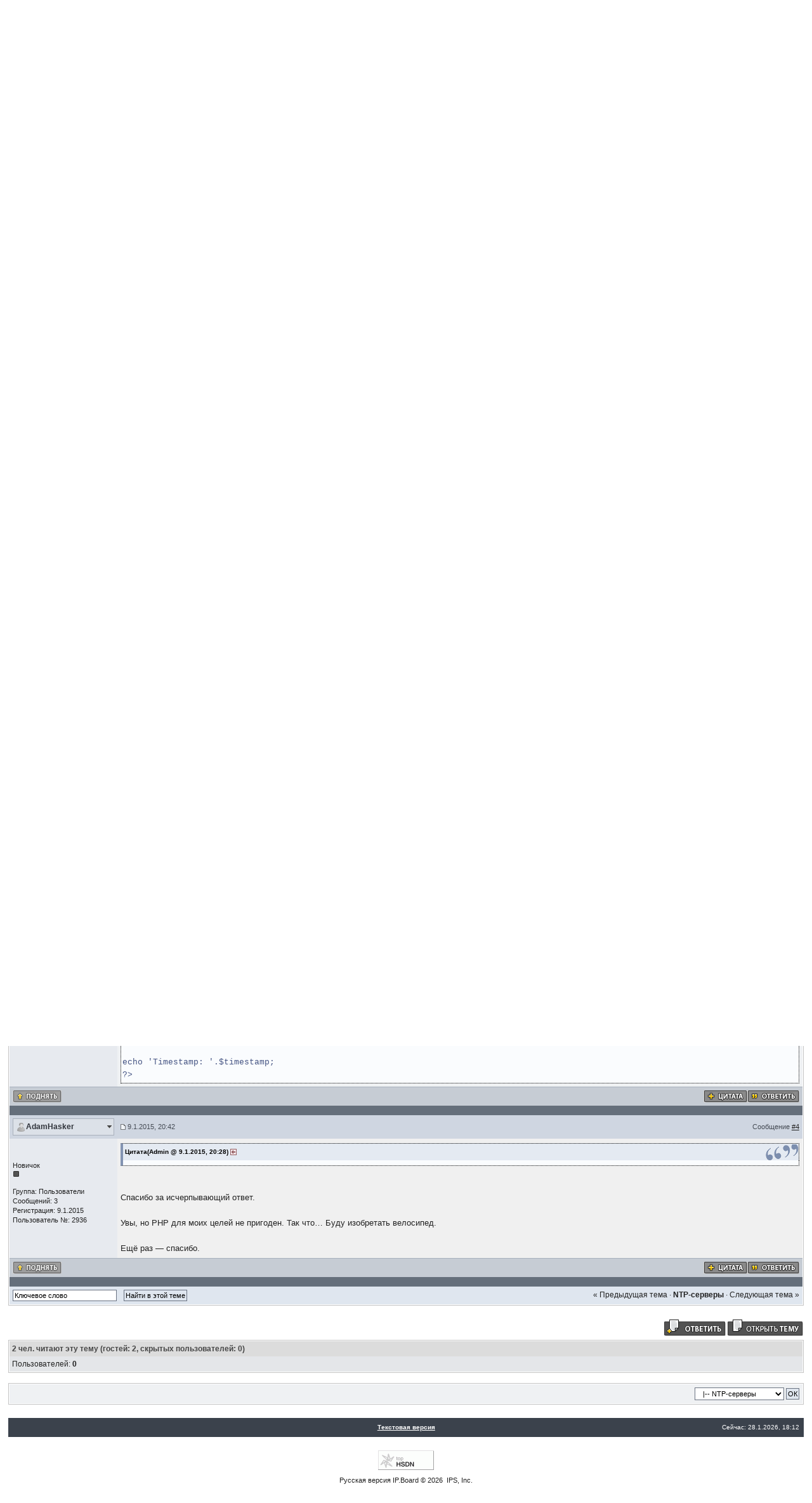

--- FILE ---
content_type: text/html; charset=WINDOWS-1251
request_url: https://forum.hsdn.org/index.php?s=89a611d596ef407e3a6cee5f059bba99&showtopic=891&pid=2206&st=0&
body_size: 8751
content:
<!DOCTYPE html PUBLIC "-//W3C//DTD XHTML 1.0 Transitional//EN" "http://www.w3.org/TR/xhtml1/DTD/xhtml1-transitional.dtd"> 
<html xml:lang="en" lang="en" xmlns="http://www.w3.org/1999/xhtml">
<head>
<meta http-equiv="content-type" content="text/html; charset=windows-1251" />
<link rel="shortcut icon" href="favicon.ico" />
<title>Время в UTC с NTP сервера - Форум проекта HSDN</title>
 
<style type="text/css" media="all">

@import url(https://forum.hsdn.org/style_images/css_3.css);

</style>
<style type='text/css'>
@import url( "https://forum.hsdn.org/style_images/ip.boardpr/folder_editor_images/css_rte.css" );
</style> 
</head> 
<body>
<!--ipb.javascript.start-->
<script type="text/javascript">
 //<![CDATA[
 var ipb_var_st            = "0";
 var ipb_lang_tpl_q1       = "Введите номер страницы, на которую хотите перейти.";
 var ipb_var_s             = "";
 var ipb_var_phpext        = "php";
 var ipb_var_base_url      = "https://forum.hsdn.org/index.php?s=&";
 var ipb_var_image_url     = "style_images/ip.boardpr";
 var ipb_input_f           = "8";
 var ipb_input_t           = "891";
 var ipb_input_p           = "0";
 var ipb_var_cookieid      = "";
 var ipb_var_cookie_domain = "";
 var ipb_var_cookie_path   = "/";
 var ipb_md5_check         = "880ea6a14ea49e853634fbdc5015a024";
 var ipb_new_msgs          = 0;
 var use_enhanced_js       = 1;
 var use_charset           = "windows-1251";
 var ipb_myass_chars_lang  = "Вы ввели слишком мало символов для поиска";
 var ajax_load_msg		   = "Загрузка...";
 //]]>
</script>
<script type="text/javascript" src='jscripts/ips_ipsclass.js'></script>
<script type="text/javascript" src='jscripts/ipb_global.js'></script>
<script type="text/javascript" src='jscripts/ips_menu.js'></script>
<script type="text/javascript" src='style_images/ip.boardpr/folder_js_skin/ips_menu_html.js'></script>
<script type="text/javascript" src='cache/lang_cache/ru/lang_javascript.js'></script>
<script type="text/javascript">
//<![CDATA[
var ipsclass = new ipsclass();
ipsclass.init();
ipsclass.settings['do_linked_resize'] = parseInt( "1" );
ipsclass.settings['resize_percent']   = parseInt( "50" );
//]]>
</script>
<!--ipb.javascript.end-->
	<div id="logostrip"><a href='https://forum.hsdn.org/index.php?'><!--ipb.logo.start--><img src='style_images/ip.boardpr/logo4.gif' style='vertical-align:top' alt='IPB' border='0' /><!--ipb.logo.end--></a></div>
	<div id="submenu">
		<!--ipb.leftlinks.start-->
		<div id='submenu_left'>
		
			<a href="http://www.hsdn.org/">Сайт HSDN</a>
		
			
		<!--IBF.RULES-->
		</div>
		<!--ipb.leftlinks.end-->
		<!--ipb.rightlinks.start-->
		<div id='submenu_right'>
			<a href="https://forum.hsdn.org/index.php?act=Help">Помощь</a>
			<a href="https://forum.hsdn.org/index.php?act=Search&amp;f=8" id="ipb-tl-search">Поиск</a>
			<a href="https://forum.hsdn.org/index.php?act=Members">Пользователи</a>
			<a href="https://forum.hsdn.org/index.php?act=calendar">Календарь</a>
			
			<div class='popupmenu-new' id='ipb-tl-search_menu' style='display:none;width:210px'>
				<form action="https://forum.hsdn.org/index.php?act=Search&amp;CODE=01" method="post">
					<input type='hidden' name='forums' id='gbl-search-forums' value='all' /> 
					<input type="text" size="20" name="keywords" id='ipb-tl-search-box' />
					<input class="button" type="image" style='border:0px' src="style_images/ip.boardpr/login-button.gif" />
					
						<br /><input type='checkbox' id='gbl-search-checkbox' value='1' onclick='gbl_check_search_box()' checked='checked' /> Искать только в этом форуме?
					
				</form>
				<div style='padding:4px'>
					<a href='https://forum.hsdn.org/index.php?act=Search'>Дополнительные параметры</a>
				</div>
			</div>
			<script type="text/javascript">
				ipsmenu.register( "ipb-tl-search", 'document.getElementById("ipb-tl-search-box").focus();' );
				gbl_check_search_box();
			</script>
		</div>
		<!--ipb.rightlinks.end-->
	</div>

<script type="text/javascript" src='jscripts/ips_xmlhttprequest.js'></script>
<script type="text/javascript" src='jscripts/ipb_global_xmlenhanced.js'></script>
<script type="text/javascript" src='jscripts/dom-drag.js'></script>
<div id='get-myassistant' style='display:none;width:400px;text-align:left;'>
<div class="borderwrap">
 <div class='maintitle' id='myass-drag' title='Нажмите и задержите для перемещения этого окна'>
  <div style='float:right'><a href='#' onclick='document.getElementById("get-myassistant").style.display="none"'>[X]</a></div>
  <div>Помощник</div>
 </div>
 <div id='myass-content' style='overflow-x:auto;'></div>
 </div>
</div>
<!-- Loading Layer -->
<div id='loading-layer' style='display:none'>
	<div id='loading-layer-shadow'>
	   <div id='loading-layer-inner'>
	 	<img src='style_images/ip.boardpr/loading_anim.gif' border='0' alt='Загрузка. Пожалуйста, подождите...' />
		<span style='font-weight:bold' id='loading-layer-text'>Загрузка. Пожалуйста, подождите...</span>
	    </div>
	</div>
</div>
<!-- / Loading Layer -->
<!-- Msg Layer -->
<div id='ipd-msg-wrapper'>
	<div id='ipd-msg-title'>
		<a href='#' onclick='document.getElementById("ipd-msg-wrapper").style.display="none"; return false;'><img src='style_images/ip.boardpr/close.png' alt='X' title='Close Window' class='ipd' /></a> &nbsp; <strong>Сообщение сайта</strong>
	</div>
	<div id='ipd-msg-inner'><span style='font-weight:bold' id='ipd-msg-text'></span><div class='pp-tiny-text'>(Сообщение закроется через 2 секунды)</div></div>
</div>
<!-- Msg Layer -->

<!-- / End board header -->

<div id="userlinksguest">
	<p class="pcen"><b>Здравствуйте, гость</b> ( <a href="https://forum.hsdn.org/index.php?act=Login&amp;CODE=00">Вход</a> | <a href="https://forum.hsdn.org/index.php?act=Reg&amp;CODE=00">Регистрация</a> )







	</p>
</div>
<div id="ipbwrapper">
<div id="navstrip"><img src='style_images/ip.boardpr/nav.gif' border='0'  alt='&gt;' />&nbsp;<a href='https://forum.hsdn.org/index.php?act=idx'>Форум проекта HSDN</a>&nbsp;&gt;&nbsp;<a href='https://forum.hsdn.org/index.php?showforum=3'>Проекты</a>&nbsp;&gt;&nbsp;<a href='https://forum.hsdn.org/index.php?showforum=8'>NTP-серверы</a></div>
<!--IBF.NEWPMBOX-->
<script type="text/javascript">
<!--
var ipb_lang_tt_prompt = "Копирование прямой ссылки этого сообщения, для сохранения в буфере обмена";
var ipb_lang_js_del_1  = "Вы действительно хотите удалить это сообщение?";
var ipb_lang_js_del_2  = "Не хотите, как хотите";
var addquotebutton     = "style_images/ip.boardpr/p_mq_add.gif";
var removequotebutton  = "style_images/ip.boardpr/p_mq_remove.gif";
var unselectedbutton = "style_images/ip.boardpr/topic_unselected.gif";
var selectedbutton   = "style_images/ip.boardpr/topic_selected.gif";
var lang_gobutton    = "С отмеченными";
var lang_suredelete  = "Вы действительно хотите удалить эти сообщения?";
var js_error_no_permission = "Извините, но вам не разрешено редактировать это сообщение";
var js_no_empty_post = "Вы не можете публиковать пустое сообщение";
//-->
</script>
<script type="text/javascript" src="jscripts/ipb_topic.js"></script>
<script type="text/javascript" src="jscripts/ips_text_editor_lite.js"></script>
<script type='text/javascript'>
//<![CDATA[
topic_rate = new topic_rate();
//]]>
</script>
<a name="top"></a>


<table class='ipbtable' cellspacing="0">
	<tr>
		<td style='padding-left:0px' width="40%" valign="middle" nowrap="nowrap"><div>&nbsp;</div></td>
		<td class='nopad' style='padding:0px 0px 5px 0px' align="right" width="60%" valign="middle"><a href="https://forum.hsdn.org/index.php?act=post&amp;do=reply_post&amp;f=8&amp;t=891"><img src='style_images/ip.boardpr/t_reply.gif' border='0'  alt='Ответить в данную тему' /></a><a href="https://forum.hsdn.org/index.php?act=post&amp;do=new_post&amp;f=8" title="Открытие новой темы"><img src='style_images/ip.boardpr/t_new.gif' border='0'  alt='Начать новую тему' /></a></td>
	</tr>
</table>

<div class="borderwrap">
	<div class="maintitle">
	<!-- TABLE FIX FOR MOZILLA WRAPPING-->
	<table width='100%' style='padding:0px' cellspacing='0' cellpadding='0'>
	<tr>
	 <td width='99%' style='word-wrap:break-word;'><div><b>Время в UTC с NTP сервера</b></div></td>
	 
	 <td width='1%' align='right' nowrap='nowrap'>
		
		
			
		
		
     </td>
	 <td width='1%' align='right' nowrap='nowrap'>
	    <div class='popmenubutton' id='topicmenu-options'><a href='#topicoptions'>Опции</a> <img src='style_images/ip.boardpr/menu_action_down.gif' alt='V' title='Открыть меню' border='0' /></div>
	 </td>
	</tr>
  </table>
	 
 </div>
 <!--{IBF.POLL}-->
<script type="text/javascript">
<!--
menu_build_menu(
"topicmenu-options",
new Array(   img_item + " <a href='https://forum.hsdn.org/index.php?act=usercp&amp;CODE=start_subs&amp;method=topic&amp;tid=891'>Подписка на тему</a>",
 			 img_item + " <a href='https://forum.hsdn.org/index.php?act=Forward&amp;f=8&amp;t=891'>Сообщить другу</a>",
 			 img_item + " <a href='https://forum.hsdn.org/index.php?act=Print&amp;client=printer&amp;f=8&amp;t=891'>Версия для печати</a>",
             img_item + " <a href='https://forum.hsdn.org/index.php?act=Print&amp;client=choose&amp;f=8&amp;t=891'>Скачать тему</a>",
 			 img_item + " <a href='https://forum.hsdn.org/index.php?act=usercp&amp;CODE=start_subs&amp;method=forum&amp;fid=8'>Подписка на этот форум</a>",
 			 "~~NODIV~~<div class='popupmenu-category' align='center'>Режимы отображения</div>",
 			 img_item + " <a href='https://forum.hsdn.org/index.php?showtopic=891&amp;mode=threaded&amp;pid=2206'>Переключить на: Древовидный</a>",
 			 img_item + " <strong><em><a href='https://forum.hsdn.org/index.php?showtopic=891&amp;mode=linear&amp;view=findpost&amp;p=2206'>Стандартный</a></em></strong>",
 			 img_item + " <a href='https://forum.hsdn.org/index.php?showtopic=891&amp;mode=linearplus&amp;view=findpost&amp;p=2206'>Переключить на: Линейный</a>"
	    ) );
topic_rate.settings['allow_rating']       = parseInt("0");
topic_rate.settings['default_rating']     = parseInt("0");
topic_rate.settings['img_base_url']       = ipb_var_image_url + '/folder_topic_view';
topic_rate.settings['div_rating_wrapper'] = 'topic-rating-wrapper';
topic_rate.settings['text_rating_image']  = 'topic-rating-img-';
topic_rate.languages['img_alt_rate']      = "Нажмите на звездочку для оценки этой темы";
topic_rate.languages['rate_me']           = "Рейтинг:";
topic_rate.init_rating_images();
-->
</script><!--Begin Msg Number 2203-->
<table class='ipbtable' cellspacing="0">
	<tr>
		<td valign="middle" class="post_head" width="1%">
			<a name="entry2203"></a>
			
				<div id="post-member-2203" class='popmenubutton-new-out'>
					<span class="normalname">
	<img src='style_images/ip.boardpr/folder_profile_portal/user-offline.png' alt='' border='0' /><a href='https://forum.hsdn.org/index.php?showuser=2936'>AdamHasker</a></span>
				</div>
				<!-- member menu -->
				<div class='popupmenu-new' id='post-member-2203_menu' style='display:none;width:230px'>
					<div class='popupmenu-item-last'>
						
						<div style='float:right'>
							<div class='pp-image-thumb-wrap'>
								<img src='style_images/ip.boardpr/folder_profile_portal/pp-blank-thumb.png' width='50' height='50' alt='' />
							</div>
							
								<div style='margin-top:5px;margin-left:6px;'>
									<img src="style_images/ip.boardpr/rating_0_mini.gif" alt='Рейтинг: 0' style='vertical-align:middle' border='0' />
								</div>
							
						</div>
						<div class='popupmenu-item'>
							
	<img src='style_images/ip.boardpr/folder_profile_portal/gender_mystery.png' id='pp-entry-gender-img-2936' alt='' border='0' />
 <a href="https://forum.hsdn.org/index.php?showuser=2936">Просмотр профиля</a>
						</div>
						
					</div>
				</div>
				<!-- member menu -->
				<script type="text/javascript">
					ipsmenu.register( "post-member-2203", '', 'popmenubutton-new', 'popmenubutton-new-out' );
				</script>
			
			
		</td>
		<td class="post_head" valign="middle" width="99%">
			<!-- POSTED DATE DIV -->
			<div style="float: left;">
				<span class="postdetails"> <img src='style_images/ip.boardpr/to_post_off.gif' alt='сообщение' border='0' style='padding-bottom:2px' /> 9.1.2015, 19:41</span>
			</div>
			<!-- REPORT / DELETE / EDIT / QUOTE DIV -->
			<div align="right">
				<span class="postdetails"> Сообщение
					<a title="Ссылка на это сообщение" href="https://forum.hsdn.org/index.php?showtopic=891&view=findpost&p=2203" onclick="link_to_post(2203); return false;">#1</a>
					
				</span>
			</div>
		</td>
	</tr>
	<tr>
		<td valign="top" class="post2 post_left">
        	<span class="postdetails">
				
        			<br /><br />
				
        		Новичок<br />
        		<img src='style_images/ip.boardpr/pip.gif' border='0'  alt='*' /><br /><br />
        		Группа: Пользователи<br />
        		Сообщений: 3<br />
        		Регистрация: 9.1.2015<br />
        		
        		Пользователь №: 2936<br />
				
				<br />
        		 
        	</span><br />
        	<img src="style_images/ip.boardpr/spacer.gif" alt="" width="160" height="1" /><br /> 
       </td>
       <td width="100%" valign="top" class="post2" id='post-main-2203'>
			<!-- THE POST 2203 -->
			<div class="postcolor" id='post-2203'>
				Можно ли с NTP сервера получить время UTC в миллисекундах. Например так, как это сделано здесь www.windowsfaq_ru/serv/directtime/track.php?id=time_utc<br /><br />Я спрашиваю не только о вашем сервере, а вообще. Есть ли стандарт для этой темы?<br /><br />Спасибо.
				
				
				<!--IBF.ATTACHMENT_2203-->
			</div>
			
			
			<!-- THE POST -->		
		</td>
	</tr>
	<tr>
		<td class="formbuttonrow" nowrap="nowrap">
			<div style='text-align:left'><a href="javascript:scroll(0,0);"><img src='style_images/ip.boardpr/p_up.gif' border='0'  alt='Перейти в начало страницы' /></a></div>
		</td>
		<td class="formbuttonrow" nowrap="nowrap">
			<!-- PM / EMAIL / WWW / MSGR -->
			<div style="float: left;">
				&nbsp;
			</div>
			<!-- REPORT / UP -->
         	<div align="right">
         		<a href="#" onclick="multiquote_add(2203); return false;" title="Добавить к многочисленным цитатам"><img src="style_images/ip.boardpr/p_mq_add.gif" name="mad_2203" alt="+" /></a><a href="https://forum.hsdn.org/index.php?act=Post&amp;CODE=02&amp;f=8&amp;t=891&amp;qpid=2203" title="Ответить прямо в этом сообщении"><img src='style_images/ip.boardpr/p_quote.gif' border='0'  alt='Цитировать сообщение' /></a>
         	</div>
         </td>
	</tr><tr>
	<td class="catend" colspan="2">
	<!-- no content -->
	</td>
</tr>
</table>
<!--Begin Msg Number 2204-->
<table class='ipbtable' cellspacing="0">
	<tr>
		<td valign="middle" class="post_head" width="1%">
			<a name="entry2204"></a>
			
				<div id="post-member-2204" class='popmenubutton-new-out'>
					<span class="normalname">
	<img src='style_images/ip.boardpr/folder_profile_portal/user-offline.png' alt='' border='0' /><a href='https://forum.hsdn.org/index.php?showuser=2936'>AdamHasker</a></span>
				</div>
				<!-- member menu -->
				<div class='popupmenu-new' id='post-member-2204_menu' style='display:none;width:230px'>
					<div class='popupmenu-item-last'>
						
						<div style='float:right'>
							<div class='pp-image-thumb-wrap'>
								<img src='style_images/ip.boardpr/folder_profile_portal/pp-blank-thumb.png' width='50' height='50' alt='' />
							</div>
							
								<div style='margin-top:5px;margin-left:6px;'>
									<img src="style_images/ip.boardpr/rating_0_mini.gif" alt='Рейтинг: 0' style='vertical-align:middle' border='0' />
								</div>
							
						</div>
						<div class='popupmenu-item'>
							
	<img src='style_images/ip.boardpr/folder_profile_portal/gender_mystery.png' id='pp-entry-gender-img-2936' alt='' border='0' />
 <a href="https://forum.hsdn.org/index.php?showuser=2936">Просмотр профиля</a>
						</div>
						
					</div>
				</div>
				<!-- member menu -->
				<script type="text/javascript">
					ipsmenu.register( "post-member-2204", '', 'popmenubutton-new', 'popmenubutton-new-out' );
				</script>
			
			
		</td>
		<td class="post_head" valign="middle" width="99%">
			<!-- POSTED DATE DIV -->
			<div style="float: left;">
				<span class="postdetails"> <img src='style_images/ip.boardpr/to_post_off.gif' alt='сообщение' border='0' style='padding-bottom:2px' /> 9.1.2015, 19:42</span>
			</div>
			<!-- REPORT / DELETE / EDIT / QUOTE DIV -->
			<div align="right">
				<span class="postdetails"> Сообщение
					<a title="Ссылка на это сообщение" href="https://forum.hsdn.org/index.php?showtopic=891&view=findpost&p=2204" onclick="link_to_post(2204); return false;">#2</a>
					
				</span>
			</div>
		</td>
	</tr>
	<tr>
		<td valign="top" class="post1 post_left">
        	<span class="postdetails">
				
        			<br /><br />
				
        		Новичок<br />
        		<img src='style_images/ip.boardpr/pip.gif' border='0'  alt='*' /><br /><br />
        		Группа: Пользователи<br />
        		Сообщений: 3<br />
        		Регистрация: 9.1.2015<br />
        		
        		Пользователь №: 2936<br />
				
				<br />
        		 
        	</span><br />
        	<img src="style_images/ip.boardpr/spacer.gif" alt="" width="160" height="1" /><br /> 
       </td>
       <td width="100%" valign="top" class="post1" id='post-main-2204'>
			<!-- THE POST 2204 -->
			<div class="postcolor" id='post-2204'>
				<!--quoteo(post=2203:date=9.1.2015, 19&#58;41:name=AdamHasker)--><div class='quotetop'>Цитата(AdamHasker &#064; 9.1.2015, 19&#58;41) <a href="index.php?act=findpost&amp;pid=2203"><img src='style_images/ip.boardpr/post_snapback.gif' alt='*' border='0' /></a></div><div class='quotemain'><!--quotec-->www.windowsfaq_ru/serv/directtime/track.php?id=time_utc<!--QuoteEnd--></div><!--QuoteEEnd--><br /><br />Извините, так как форум не разрешил разместить ссылку, то пришлось её «спрятать».
				
				
				<!--IBF.ATTACHMENT_2204-->
			</div>
			
			
			<!-- THE POST -->		
		</td>
	</tr>
	<tr>
		<td class="formbuttonrow" nowrap="nowrap">
			<div style='text-align:left'><a href="javascript:scroll(0,0);"><img src='style_images/ip.boardpr/p_up.gif' border='0'  alt='Перейти в начало страницы' /></a></div>
		</td>
		<td class="formbuttonrow" nowrap="nowrap">
			<!-- PM / EMAIL / WWW / MSGR -->
			<div style="float: left;">
				&nbsp;
			</div>
			<!-- REPORT / UP -->
         	<div align="right">
         		<a href="#" onclick="multiquote_add(2204); return false;" title="Добавить к многочисленным цитатам"><img src="style_images/ip.boardpr/p_mq_add.gif" name="mad_2204" alt="+" /></a><a href="https://forum.hsdn.org/index.php?act=Post&amp;CODE=02&amp;f=8&amp;t=891&amp;qpid=2204" title="Ответить прямо в этом сообщении"><img src='style_images/ip.boardpr/p_quote.gif' border='0'  alt='Цитировать сообщение' /></a>
         	</div>
         </td>
	</tr><tr>
	<td class="catend" colspan="2">
	<!-- no content -->
	</td>
</tr>
</table>
<!--Begin Msg Number 2205-->
<table class='ipbtable' cellspacing="0">
	<tr>
		<td valign="middle" class="post_head" width="1%">
			<a name="entry2205"></a>
			
				<div id="post-member-2205" class='popmenubutton-new-out'>
					<span class="normalname">
	<img src='style_images/ip.boardpr/folder_profile_portal/user-offline.png' alt='' border='0' /><a href='https://forum.hsdn.org/index.php?showuser=1'>Admin</a></span>
				</div>
				<!-- member menu -->
				<div class='popupmenu-new' id='post-member-2205_menu' style='display:none;width:230px'>
					<div class='popupmenu-item-last'>
						
						<div style='float:right'>
							<div class='pp-image-thumb-wrap'>
								<img src='style_images/ip.boardpr/folder_profile_portal/pp-blank-thumb.png' width='50' height='50' alt='' />
							</div>
							
								<div style='margin-top:5px;margin-left:6px;'>
									<img src="style_images/ip.boardpr/rating_0_mini.gif" alt='Рейтинг: 0' style='vertical-align:middle' border='0' />
								</div>
							
						</div>
						<div class='popupmenu-item'>
							
	
		<img src='style_images/ip.boardpr/folder_profile_portal/gender_male.png' id='pp-entry-gender-img-1' style='vertical-align:top' alt='' border='0' />
	
 <a href="https://forum.hsdn.org/index.php?showuser=1">Просмотр профиля</a>
						</div>
						
					</div>
				</div>
				<!-- member menu -->
				<script type="text/javascript">
					ipsmenu.register( "post-member-2205", '', 'popmenubutton-new', 'popmenubutton-new-out' );
				</script>
			
			
		</td>
		<td class="post_head" valign="middle" width="99%">
			<!-- POSTED DATE DIV -->
			<div style="float: left;">
				<span class="postdetails"> <img src='style_images/ip.boardpr/to_post_off.gif' alt='сообщение' border='0' style='padding-bottom:2px' /> 9.1.2015, 20:28</span>
			</div>
			<!-- REPORT / DELETE / EDIT / QUOTE DIV -->
			<div align="right">
				<span class="postdetails"> Сообщение
					<a title="Ссылка на это сообщение" href="https://forum.hsdn.org/index.php?showtopic=891&view=findpost&p=2205" onclick="link_to_post(2205); return false;">#3</a>
					
				</span>
			</div>
		</td>
	</tr>
	<tr>
		<td valign="top" class="post2 post_left">
        	<span class="postdetails">
				
        			<br /><br />
				
        		<b><font color=blue>Администратор</font></b><br />
        		<img src='style_images/ip.boardpr/pip.gif' border='0'  alt='*' /><img src='style_images/ip.boardpr/pip.gif' border='0'  alt='*' /><img src='style_images/ip.boardpr/pip.gif' border='0'  alt='*' /><br /><br />
        		Группа: <span style='color:blue;'>Главные администраторы</span><br />
        		Сообщений: 278<br />
        		Регистрация: 18.12.2007<br />
        		
        		Пользователь №: 1<br />
				
				<br />
        		 
        	</span><br />
        	<img src="style_images/ip.boardpr/spacer.gif" alt="" width="160" height="1" /><br /> 
       </td>
       <td width="100%" valign="top" class="post2" id='post-main-2205'>
			<!-- THE POST 2205 -->
			<div class="postcolor" id='post-2205'>
				То что Вы предоставили по ссылке - есть обычный Unix Timestamp (с миллисекундами). NTP-сервер же передает время (временной штамп) в своем своем особом формате, согласно описанию протокола формат такой:<br /><!--quoteo(post=0:date=:name=http&#58;//www.opennet.ru/docs/RUS/inet_book/4/44/ntp_4415.html)--><div class='quotetop'>Цитата(http&#58;//www.opennet.ru/docs/RUS/inet_book/4/44/ntp_4415.html)</div><div class='quotemain'><!--quotec-->Временные метки NTP представляют собой 64-битные числа с фиксированной запятой без знака, которое указывает число секунд с нуля часов 1-го января 1900 года. Целая часть содержит первые 32 разряда, а дробная часть остальные 32 разряда.<!--QuoteEnd--></div><!--QuoteEEnd--><br />Получить сам штамп можно обратившись к NTP-серверу в соответствии с протоколом. В зависимости от Вашего ПО, реализация может быть разная.<br /><br />Далее полученный штамп необходимо будет конвертировать в Unix Timestamp. Для этого можно применить формулу: <b>UT = (TS / 1000) - 2208988800</b>.<br /><br />Ранее для реализации часов на сайте ntp-servers.net мы поступали проще. Наш скрипт обращался к NTP-серверу используя стандартную команду <b>ntpq -crv</b>, и затем обрабатывал ее вывод (смотрел значение переменной <b>clock</b>) и получал текущее время, которое преобразовывалось в Unix Timestamp через php-функцию <b>strtotime()</b> и передавалось в JavaScript.<br /><br />Скорее всего у windowsfaq все сделано аналогичным образом, либо они используют библиотеку для прямой работы с NTP, например такую: <a href="https://github.com/majetzx/ntplite" target="_blank">https://github.com/majetzx/ntplite</a>. <br /><br />Данная библиотека позволяет получать время с NTP-сервера в виде Unix Timestamp (с миллисекундами) таким образом:<br /><!--c1--><div class='codetop'>Код</div><div class='codemain'><!--ec1-->&#60;?php<br />require_once &#39;NTPLite.php&#39;;<br /><br />&#036;server = &#39;ntp1.stratum2.ru&#39;;<br />&#036;timestamp = 0;<br /><br />if &#40;&#036;socket = @stream_socket_client&#40;&#39;udp&#58;//&#39;.&#036;server.&#39;&#58;123&#39;, &#036;errno, &#036;errstr, 3&#41;&#41; <br />{<br />&nbsp;&nbsp;&nbsp;&nbsp;&#036;ntp = new NTPLite&#40;FALSE&#41;;<br /><br />&nbsp;&nbsp;&nbsp;&nbsp;&#036;ntp-&#62;versionNumber = 3;<br />&nbsp;&nbsp;&nbsp;&nbsp;&#036;ntp-&#62;mode = 3;<br /><br />&nbsp;&nbsp;&nbsp;&nbsp;fwrite&#40;&#036;socket, &#036;ntp-&#62;writeMessage&#40;&#41;&#41;;<br /><br />&nbsp;&nbsp;&nbsp;&nbsp;if &#40;&#036;ntp-&#62;readMessage&#40;fread&#40;&#036;socket, 1500&#41;&#41;&#41;<br />&nbsp;&nbsp;&nbsp;&nbsp;{<br />&nbsp;&nbsp;&nbsp;&nbsp;&nbsp;&nbsp;&nbsp;&nbsp;&#036;timestamp = floor&#40;&#40;&#40;&#036;ntp-&#62;transmitTimestamp / 1000&#41; -<br />&nbsp;&nbsp;&nbsp;&nbsp;&nbsp;&nbsp;&nbsp;&nbsp;&nbsp;&nbsp;&nbsp;&nbsp;&nbsp;&nbsp;&nbsp;&nbsp;NTPLite&#58;&#58;SNTP_TO_UNIX_TS_INTERVAL&#41; * 1000&#41;;<br />&nbsp;&nbsp;&nbsp;&nbsp;}<br /><br />&nbsp;&nbsp;&nbsp;&nbsp;fclose&#40;&#036;socket&#41;;<br />}<br /><br />echo &#39;Timestamp&#58; &#39;.&#036;timestamp;<br />?&#62;<!--c2--></div><!--ec2-->
				
				
				<!--IBF.ATTACHMENT_2205-->
			</div>
			
			
			<!-- THE POST -->		
		</td>
	</tr>
	<tr>
		<td class="formbuttonrow" nowrap="nowrap">
			<div style='text-align:left'><a href="javascript:scroll(0,0);"><img src='style_images/ip.boardpr/p_up.gif' border='0'  alt='Перейти в начало страницы' /></a></div>
		</td>
		<td class="formbuttonrow" nowrap="nowrap">
			<!-- PM / EMAIL / WWW / MSGR -->
			<div style="float: left;">
				&nbsp;
			</div>
			<!-- REPORT / UP -->
         	<div align="right">
         		<a href="#" onclick="multiquote_add(2205); return false;" title="Добавить к многочисленным цитатам"><img src="style_images/ip.boardpr/p_mq_add.gif" name="mad_2205" alt="+" /></a><a href="https://forum.hsdn.org/index.php?act=Post&amp;CODE=02&amp;f=8&amp;t=891&amp;qpid=2205" title="Ответить прямо в этом сообщении"><img src='style_images/ip.boardpr/p_quote.gif' border='0'  alt='Цитировать сообщение' /></a>
         	</div>
         </td>
	</tr><tr>
	<td class="catend" colspan="2">
	<!-- no content -->
	</td>
</tr>
</table>
<!--Begin Msg Number 2206-->
<table class='ipbtable' cellspacing="0">
	<tr>
		<td valign="middle" class="post_head" width="1%">
			<a name="entry2206"></a>
			
				<div id="post-member-2206" class='popmenubutton-new-out'>
					<span class="normalname">
	<img src='style_images/ip.boardpr/folder_profile_portal/user-offline.png' alt='' border='0' /><a href='https://forum.hsdn.org/index.php?showuser=2936'>AdamHasker</a></span>
				</div>
				<!-- member menu -->
				<div class='popupmenu-new' id='post-member-2206_menu' style='display:none;width:230px'>
					<div class='popupmenu-item-last'>
						
						<div style='float:right'>
							<div class='pp-image-thumb-wrap'>
								<img src='style_images/ip.boardpr/folder_profile_portal/pp-blank-thumb.png' width='50' height='50' alt='' />
							</div>
							
								<div style='margin-top:5px;margin-left:6px;'>
									<img src="style_images/ip.boardpr/rating_0_mini.gif" alt='Рейтинг: 0' style='vertical-align:middle' border='0' />
								</div>
							
						</div>
						<div class='popupmenu-item'>
							
	<img src='style_images/ip.boardpr/folder_profile_portal/gender_mystery.png' id='pp-entry-gender-img-2936' alt='' border='0' />
 <a href="https://forum.hsdn.org/index.php?showuser=2936">Просмотр профиля</a>
						</div>
						
					</div>
				</div>
				<!-- member menu -->
				<script type="text/javascript">
					ipsmenu.register( "post-member-2206", '', 'popmenubutton-new', 'popmenubutton-new-out' );
				</script>
			
			
		</td>
		<td class="post_head" valign="middle" width="99%">
			<!-- POSTED DATE DIV -->
			<div style="float: left;">
				<span class="postdetails"> <img src='style_images/ip.boardpr/to_post_off.gif' alt='сообщение' border='0' style='padding-bottom:2px' /> 9.1.2015, 20:42</span>
			</div>
			<!-- REPORT / DELETE / EDIT / QUOTE DIV -->
			<div align="right">
				<span class="postdetails"> Сообщение
					<a title="Ссылка на это сообщение" href="https://forum.hsdn.org/index.php?showtopic=891&view=findpost&p=2206" onclick="link_to_post(2206); return false;">#4</a>
					
				</span>
			</div>
		</td>
	</tr>
	<tr>
		<td valign="top" class="post1 post_left">
        	<span class="postdetails">
				
        			<br /><br />
				
        		Новичок<br />
        		<img src='style_images/ip.boardpr/pip.gif' border='0'  alt='*' /><br /><br />
        		Группа: Пользователи<br />
        		Сообщений: 3<br />
        		Регистрация: 9.1.2015<br />
        		
        		Пользователь №: 2936<br />
				
				<br />
        		 
        	</span><br />
        	<img src="style_images/ip.boardpr/spacer.gif" alt="" width="160" height="1" /><br /> 
       </td>
       <td width="100%" valign="top" class="post1" id='post-main-2206'>
			<!-- THE POST 2206 -->
			<div class="postcolor" id='post-2206'>
				<!--quoteo(post=2205:date=9.1.2015, 20&#58;28:name=Admin)--><div class='quotetop'>Цитата(Admin &#064; 9.1.2015, 20&#58;28) <a href="index.php?act=findpost&amp;pid=2205"><img src='style_images/ip.boardpr/post_snapback.gif' alt='*' border='0' /></a></div><div class='quotemain'><!--quotec--><!--QuoteEnd--></div><!--QuoteEEnd--><br /><br />Спасибо за исчерпывающий ответ.<br /><br />Увы, но PHP для моих целей не пригоден. Так что… Буду изобретать велосипед.<br /><br />Ещё раз — спасибо.
				
				
				<!--IBF.ATTACHMENT_2206-->
			</div>
			
			
			<!-- THE POST -->		
		</td>
	</tr>
	<tr>
		<td class="formbuttonrow" nowrap="nowrap">
			<div style='text-align:left'><a href="javascript:scroll(0,0);"><img src='style_images/ip.boardpr/p_up.gif' border='0'  alt='Перейти в начало страницы' /></a></div>
		</td>
		<td class="formbuttonrow" nowrap="nowrap">
			<!-- PM / EMAIL / WWW / MSGR -->
			<div style="float: left;">
				&nbsp;
			</div>
			<!-- REPORT / UP -->
         	<div align="right">
         		<a href="#" onclick="multiquote_add(2206); return false;" title="Добавить к многочисленным цитатам"><img src="style_images/ip.boardpr/p_mq_add.gif" name="mad_2206" alt="+" /></a><a href="https://forum.hsdn.org/index.php?act=Post&amp;CODE=02&amp;f=8&amp;t=891&amp;qpid=2206" title="Ответить прямо в этом сообщении"><img src='style_images/ip.boardpr/p_quote.gif' border='0'  alt='Цитировать сообщение' /></a>
         	</div>
         </td>
	</tr><tr>
	<td class="catend" colspan="2">
	<!-- no content -->
	</td>
</tr>
</table>
<!-- END TABLE -->

<!-- TABLE FOOTER -->
<div class="barc">
	<div style="float: right; padding: 5px 5px 0 0;"><a href="https://forum.hsdn.org/index.php?showtopic=891&amp;view=old" style='text-decoration:none'>&laquo; Предыдущая тема</a>
	&middot; <a href="https://forum.hsdn.org/index.php?showforum=8" style='font-weight: bold;text-decoration:none'>NTP-серверы</a>
	&middot; <a href="https://forum.hsdn.org/index.php?showtopic=891&amp;view=new" style='text-decoration:none'>Следующая тема &raquo;</a></div>
	<div>
		<form action="https://forum.hsdn.org/index.php?" method="post" name="search">
			<input type="hidden" name="forums" value="8" />
			<input type="hidden" name="topic" value="891" />
			<input type="hidden" name="act" value="Search" />
			<input type="hidden" name="CODE" value="searchtopic" />
			<input type="text" size="25" name="keywords" class="searchinput" value="Ключевое слово" onfocus="this.value = '';" />&nbsp;
			<input type="submit" value="Найти в этой теме" class="button" />
		</form>
	</div>
</div>
</div>
<br />
<!--IBF.MOD_FULL_WRAPPER-->

<table class='ipbtable' cellspacing="0">
	<tr>
		<td style='padding-left:0px' width="30%" nowrap="nowrap" valign="middle"><div></div></td>
		<td class='nopad' style='padding:5px 0px 5px 0px' align="right" width="70%"><!--IBF.QUICK_REPLY_CLOSED--><a href="https://forum.hsdn.org/index.php?act=post&amp;do=reply_post&amp;f=8&amp;t=891"><img src='style_images/ip.boardpr/t_reply.gif' border='0'  alt='Ответить в данную тему' /></a><a href="https://forum.hsdn.org/index.php?act=post&amp;do=new_post&amp;f=8" title="Открытие новой темы"><img src='style_images/ip.boardpr/t_new.gif' border='0'  alt='Начать новую тему' /></a></td>
	</tr>
</table>
<div class="borderwrap" style='padding-bottom:1px;'>
	<div class="formsubtitle" style="padding: 4px;"><b>2</b> чел. читают эту тему (гостей: 2, скрытых пользователей: 0)</div>
	<div class="row1" style="padding: 4px;">Пользователей: <b>0</b> </div>
</div>
<!--IBF.QUICK_REPLY_OPEN-->
<br />
<div class="borderwrap">
	<div class="row2" style="padding: 5px;">
		
		<div align="right"><form onsubmit="if(document.jumpmenu.f.value == -1){return false;}" action='https://forum.hsdn.org/index.php?act=SF' method='get' name='jumpmenu'>
			             <input type='hidden' name='act' value='SF' />
<input type='hidden' name='s' value='' />
			             <select name='f' onchange="if(this.options[this.selectedIndex].value != -1){ document.jumpmenu.submit() }" class='dropdown'>
			             <optgroup label="Перейти на сайт">
			              <option value='sj_home'>Главная страница</option>
			              <option value='sj_search'>Поиск</option>
			              <option value='sj_help'>Помощь</option>
			             </optgroup>
			             <optgroup label="Перейти в форум"><option value="3">Проекты</option>
<option value="8" selected="selected">&nbsp;&nbsp;&#0124;-- NTP-серверы</option>
<option value="11">&nbsp;&nbsp;&#0124;-- Network Center</option>
<option value="9">&nbsp;&nbsp;&#0124;-- Рейтинг сайтов</option>
<option value="13">&nbsp;&nbsp;&#0124;-- Другие проекты</option>
<option value="4">Общий</option>
<option value="19">&nbsp;&nbsp;&#0124;-- Сеть и домены</option>
<option value="14">&nbsp;&nbsp;&#0124;-- Предложения</option>
<option value="15">&nbsp;&nbsp;&#0124;-- Общие вопросы</option>
<option value="18">&nbsp;&nbsp;&#0124;-- Форум</option>
<option value="16">&nbsp;&nbsp;&#0124;-- Сайты</option>
<option value="20">&nbsp;&nbsp;&#0124;-- Разное</option>
</optgroup>
</select>&nbsp;<input type='submit' value='ОК' class='button' /></form></div>
	</div>
</div>
<br />
<!-- NON JS STUFF -->
<div id='topicoptionsjs'>
 <a name='topicdisplay'></a>
 <div class='borderwrap'>
  <div class="bar" style="padding: 5px;text-align:center">
  <strong>Режим отображения:</strong> <strong><em><a href='https://forum.hsdn.org/index.php?showtopic=891&amp;mode=linear&amp;view=findpost&amp;p=2206'>Стандартный</a></em></strong> &middot;
  <a href='https://forum.hsdn.org/index.php?showtopic=891&amp;mode=linearplus&amp;view=findpost&amp;p=2206'>Переключить на: Линейный</a> &middot;
  <a href='https://forum.hsdn.org/index.php?showtopic=891&amp;mode=threaded&amp;pid=2206'>Переключить на: Древовидный</a>
  </div>
 </div>
 <br />
 <a name='topicoptions'></a>
 <div class='borderwrap'>
  <div class="bar" style="padding: 5px;text-align:center">
  <a href='https://forum.hsdn.org/index.php?act=usercp&amp;CODE=start_subs&amp;method=topic&amp;tid=891'>Подписка на тему</a> &middot;
  <a href='https://forum.hsdn.org/index.php?act=Forward&amp;f=8&amp;t=891'>Сообщить другу</a> &middot;
  <a href='https://forum.hsdn.org/index.php?act=Print&amp;client=printer&amp;f=8&amp;t=891'>Версия для печати</a> &middot;
  <a href='https://forum.hsdn.org/index.php?act=usercp&amp;CODE=start_subs&amp;method=forum&amp;fid=8'>Подписка на этот форум</a>
  </div>
 </div>
 <br />

</div>
<script type='text/javascript'>
//<![CDATA[
document.getElementById('topicoptionsjs').style.display = 'none';
 
// Scroll to PID?
topic_scroll_to_post( parseInt("0") );
//]]>
</script>
<table cellspacing="0" id="gfooter">
	<tr>
		<td width="45%"> </td>
		<td width="10%" align="center" nowrap="nowrap"><a href="lofiversion/index.php?t891.html"><b>Текстовая версия</b></a></td>
		<td width="45%" align="right" nowrap="nowrap">Сейчас: 28.1.2026, 18:12</td>
	</tr>
</table>
<script type='text/javascript'>
//<![CDATA[
menu_do_global_init();
show_inline_messages();
// Uncomment this to fix IE png images
// causes page slowdown, and some missing images occasionally
// if ( is_ie )
// {
//	 ie_fix_png();
// }

//]]>
</script>

<br>
 
<center><!--HSDN Top COUNTER for ID 319-->
<script language="JavaScript" type="text/javascript"><!--
d=document;var a='';a+='&r='+escape(d.referrer)+"&pg="+
escape(window.location.href);d.cookie='hsdn_top=1; path=/';
a+="&c="+(d.cookie?'Y':'N');js='1.0'//--></script>
<script language="JavaScript1.1" type="text/javascript"><!--
a+='&j='+(navigator.javaEnabled()?'Y':'N');js='1.1'//--></script>
<script language="JavaScript1.2" type="text/javascript"><!--
s=screen;a+='&wh='+s.width+'x'+s.height;a+='&px='+
(s.colorDepth?s.colorDepth:s.pixelDepth);js='1.2'//--></script>
<script language="JavaScript1.3" type="text/javascript"><!--
js='1.3'//--></script><script language="JavaScript" type="text/javascript"><!--
d.write('<a href="http://top.hsdn.org/redirect?from=319"'+
' target="_top"><img src="http://c2.top.hsdn.org/hit'+
'?'+Math.random()+'&ic=1.6&id=319&js='+js+a+'" alt="HSDN :: Рейтинг сайтов"'+
' border="0" width="88" height="31"/></a>')//--></script><noscript><a 
target="_top" href="http://top.hsdn.org/redirect?from=319"><img 
src="http://c2.top.hsdn.org/hit?ic=1.6&amp;id=319" border="0" 
width="88" height="31" alt="HSDN :: Рейтинг сайтов"/></a></noscript>
<!--/HSDN Top COUNTER--></center>
<!-- Copyright Information -->
        				  <div align='center' class='copyright'>
        				  	<a href='http://www.ibresource.ru/' style='text-decoration:none' target='_blank'>Русская версия</a> <a href='http://www.invisionboard.com' style='text-decoration:none' target='_blank'>IP.Board</a>
        				  	 &copy; 2026 &nbsp;<a href='http://www.invisionpower.com' style='text-decoration:none' target='_blank'>IPS, Inc</a>.
        				  </div>
		<!-- / Copyright -->
</div>
</body> 
</html>